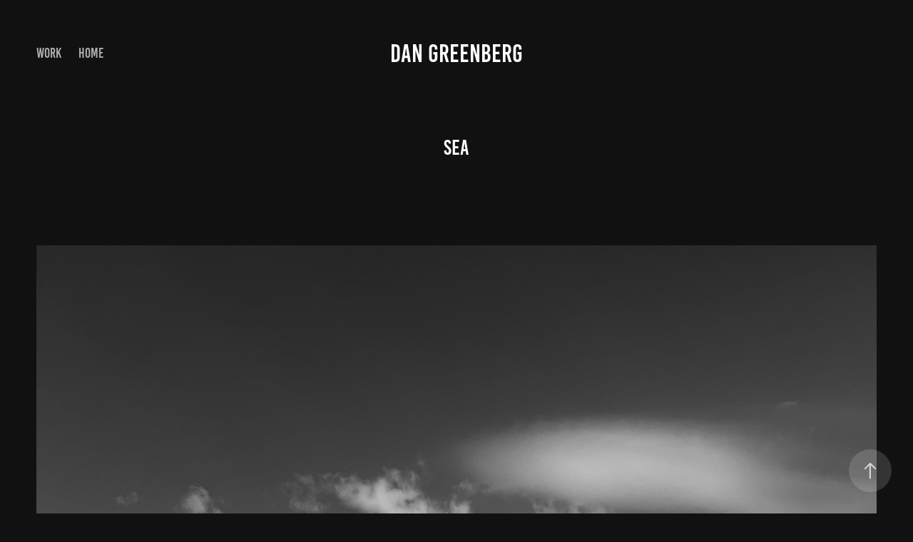

--- FILE ---
content_type: text/html; charset=utf-8
request_url: https://photosiber.com/sea
body_size: 4971
content:
<!DOCTYPE HTML>
<html lang="en-US">
<head>
  <meta charset="UTF-8" />
  <meta name="viewport" content="width=device-width, initial-scale=1" />
      <meta name="keywords"  content="photographer,food photo" />
      <meta name="description"  content="photographer" />
      <meta name="twitter:card"  content="summary_large_image" />
      <meta name="twitter:site"  content="@AdobePortfolio" />
      <meta  property="og:title" content="Dan Greenberg - Sea" />
      <meta  property="og:description" content="photographer" />
      <meta  property="og:image" content="https://cdn.myportfolio.com/6e2ab95e-d074-4ad1-b16c-dd7a83a47562/53a0bdeb-06e5-4d4a-b9f4-7c2ec1d0930e_car_16x9.jpg?h=fece6f87bd447dee1831767606825501" />
      <link rel="icon" href="[data-uri]"  />
      <link rel="stylesheet" href="/dist/css/main.css" type="text/css" />
      <link rel="stylesheet" href="https://cdn.myportfolio.com/6e2ab95e-d074-4ad1-b16c-dd7a83a47562/717829a48b5fad64747b7bf2f577ae731734191842.css?h=9fc13a1ea9f0fbeae3bd3b7b92dfa15e" type="text/css" />
    <link rel="canonical" href="https://photosiber.com/sea" />
      <title>Dan Greenberg - Sea</title>
    <script type="text/javascript" src="//use.typekit.net/ik/tDfs26xmWBIcwxDZ-Ble0Fbc3fjsn9MG0etFjWQno8Cfec3JGLGmIKvDFQqawQFLZ2JojAjoFemywRMUw2wajQqow2ByjhBcjDw3ZcFKw2jaFQZ8w2M3FgGMJ6scieonJ6sD-YTRH6qJyB9bMg6IJMJ7fbKgmsMMeMS6MKGHf4PqMyMgeMb6MTMgTF5306j.js?cb=35f77bfb8b50944859ea3d3804e7194e7a3173fb" async onload="
    try {
      window.Typekit.load();
    } catch (e) {
      console.warn('Typekit not loaded.');
    }
    "></script>
</head>
  <body class="transition-enabled">  <div class='page-background-video page-background-video-with-panel'>
  </div>
  <div class="js-responsive-nav">
    <div class="responsive-nav has-social">
      <div class="close-responsive-click-area js-close-responsive-nav">
        <div class="close-responsive-button"></div>
      </div>
          <nav class="nav-container" data-hover-hint="nav" data-hover-hint-placement="bottom-start">
                <div class="gallery-title"><a href="/work" >Work</a></div>
      <div class="page-title">
        <a href="/home" >Home</a>
      </div>
          </nav>
        <div class="social pf-nav-social" data-context="theme.nav" data-hover-hint="navSocialIcons" data-hover-hint-placement="bottom-start">
          <ul>
          </ul>
        </div>
    </div>
  </div>
    <header class="site-header js-site-header " data-context="theme.nav" data-hover-hint="nav" data-hover-hint-placement="top-start">
        <nav class="nav-container" data-hover-hint="nav" data-hover-hint-placement="bottom-start">
                <div class="gallery-title"><a href="/work" >Work</a></div>
      <div class="page-title">
        <a href="/home" >Home</a>
      </div>
        </nav>
        <div class="logo-wrap" data-context="theme.logo.header" data-hover-hint="logo" data-hover-hint-placement="bottom-start">
          <div class="logo e2e-site-logo-text logo-text  ">
              <a href="/home" class="preserve-whitespace">Dan Greenberg</a>

          </div>
        </div>
        <div class="social pf-nav-social" data-context="theme.nav" data-hover-hint="navSocialIcons" data-hover-hint-placement="bottom-start">
          <ul>
          </ul>
        </div>
        <div class="hamburger-click-area js-hamburger">
          <div class="hamburger">
            <i></i>
            <i></i>
            <i></i>
          </div>
        </div>
    </header>
    <div class="header-placeholder"></div>
  <div class="site-wrap cfix js-site-wrap">
    <div class="site-container">
      <div class="site-content e2e-site-content">
        <main>
  <div class="page-container" data-context="page.page.container" data-hover-hint="pageContainer">
    <section class="page standard-modules">
        <header class="page-header content" data-context="pages" data-identity="id:p674c250e2754aa959f3737dcd2c28e1d7e114c9d407040e7854a9" data-hover-hint="pageHeader" data-hover-hint-id="p674c250e2754aa959f3737dcd2c28e1d7e114c9d407040e7854a9">
            <h1 class="title preserve-whitespace e2e-site-logo-text">Sea</h1>
            <p class="description"></p>
        </header>
      <div class="page-content js-page-content" data-context="pages" data-identity="id:p674c250e2754aa959f3737dcd2c28e1d7e114c9d407040e7854a9">
        <div id="project-canvas" class="js-project-modules modules content">
          <div id="project-modules">
              
              <div class="project-module module image project-module-image js-js-project-module"  style="padding-top: px;
padding-bottom: px;
">

  

  
     <div class="js-lightbox" data-src="https://cdn.myportfolio.com/6e2ab95e-d074-4ad1-b16c-dd7a83a47562/1d614a46-a45b-4e00-b1d4-23792f8b1fe8.jpg?h=1b81ee8c48d9f2f80985f0999c0f67de">
           <img
             class="js-lazy e2e-site-project-module-image"
             src="[data-uri]"
             data-src="https://cdn.myportfolio.com/6e2ab95e-d074-4ad1-b16c-dd7a83a47562/1d614a46-a45b-4e00-b1d4-23792f8b1fe8_rw_1920.jpg?h=8e9fe1a34cd98449bf557077488e75fe"
             data-srcset="https://cdn.myportfolio.com/6e2ab95e-d074-4ad1-b16c-dd7a83a47562/1d614a46-a45b-4e00-b1d4-23792f8b1fe8_rw_600.jpg?h=180bfb9eaa8a82dce57863d8ad958987 600w,https://cdn.myportfolio.com/6e2ab95e-d074-4ad1-b16c-dd7a83a47562/1d614a46-a45b-4e00-b1d4-23792f8b1fe8_rw_1200.jpg?h=b5bb9102c5d7ca563f022d75da09e541 1200w,https://cdn.myportfolio.com/6e2ab95e-d074-4ad1-b16c-dd7a83a47562/1d614a46-a45b-4e00-b1d4-23792f8b1fe8_rw_1920.jpg?h=8e9fe1a34cd98449bf557077488e75fe 1920w,"
             data-sizes="(max-width: 1920px) 100vw, 1920px"
             width="1920"
             height="0"
             style="padding-bottom: 133.33%; background: rgba(0, 0, 0, 0.03)"
             
           >
     </div>
  

</div>

              
              
              
              
              
              
              
              
          </div>
        </div>
      </div>
    </section>
          <section class="other-projects" data-context="page.page.other_pages" data-hover-hint="otherPages">
            <div class="title-wrapper">
              <div class="title-container">
                  <h3 class="other-projects-title preserve-whitespace">You may also like</h3>
              </div>
            </div>
            <div class="project-covers">
                  <a class="project-cover js-project-cover-touch hold-space" href="/egg" data-context="pages" data-identity="id:p674c22e35ff68b26b71911dd5e19ab383c38cc6cdcadec212dfac">
                    <div class="cover-content-container">
                      <div class="cover-image-wrap">
                        <div class="cover-image">
                            <div class="cover cover-normal">

            <img
              class="cover__img js-lazy"
              src="https://cdn.myportfolio.com/6e2ab95e-d074-4ad1-b16c-dd7a83a47562/df0b5fd1-8a5a-46db-9f5a-dff2906bdbd4_carw_16x9x32.png?h=cee6a13b7cb5d304c50cd24983ffcd1b"
              data-src="https://cdn.myportfolio.com/6e2ab95e-d074-4ad1-b16c-dd7a83a47562/df0b5fd1-8a5a-46db-9f5a-dff2906bdbd4_car_16x9.png?h=e72d73d7ef501edadb0165fbaf0ee59d"
              data-srcset="https://cdn.myportfolio.com/6e2ab95e-d074-4ad1-b16c-dd7a83a47562/df0b5fd1-8a5a-46db-9f5a-dff2906bdbd4_carw_16x9x640.png?h=2fbfad8c5eea0fa187a0fdde3a27ee62 640w, https://cdn.myportfolio.com/6e2ab95e-d074-4ad1-b16c-dd7a83a47562/df0b5fd1-8a5a-46db-9f5a-dff2906bdbd4_carw_16x9x1280.png?h=1b9b517fc75d0c2f2c30416237ee787e 1280w, https://cdn.myportfolio.com/6e2ab95e-d074-4ad1-b16c-dd7a83a47562/df0b5fd1-8a5a-46db-9f5a-dff2906bdbd4_carw_16x9x1366.png?h=1dd8a7dbeda198b6e6ae44d188b6c306 1366w, https://cdn.myportfolio.com/6e2ab95e-d074-4ad1-b16c-dd7a83a47562/df0b5fd1-8a5a-46db-9f5a-dff2906bdbd4_carw_16x9x1920.png?h=280172a01f801f543e25db08bdacbf41 1920w, https://cdn.myportfolio.com/6e2ab95e-d074-4ad1-b16c-dd7a83a47562/df0b5fd1-8a5a-46db-9f5a-dff2906bdbd4_carw_16x9x2560.png?h=fcd01dc901a6040736c526a15c39a15b 2560w, https://cdn.myportfolio.com/6e2ab95e-d074-4ad1-b16c-dd7a83a47562/df0b5fd1-8a5a-46db-9f5a-dff2906bdbd4_carw_16x9x5120.png?h=28dc7bb6b99e03d81bdd78dc0af3ee33 5120w"
              data-sizes="(max-width: 540px) 100vw, (max-width: 768px) 50vw, calc(1400px / 2)"
            >
                                      </div>
                        </div>
                      </div>
                      <div class="details-wrap">
                        <div class="details">
                          <div class="details-inner">
                              <div class="title preserve-whitespace">Egg</div>
                              <div class="date">2024</div>
                          </div>
                        </div>
                      </div>
                    </div>
                  </a>
                  <a class="project-cover js-project-cover-touch hold-space" href="/coffee" data-context="pages" data-identity="id:p674c26e82a694747f977fed9f33cf75bc3fecfb34013b1ca6799a">
                    <div class="cover-content-container">
                      <div class="cover-image-wrap">
                        <div class="cover-image">
                            <div class="cover cover-normal">

            <img
              class="cover__img js-lazy"
              src="https://cdn.myportfolio.com/6e2ab95e-d074-4ad1-b16c-dd7a83a47562/b67c0123-a13c-441e-aa30-6bb051a04656_carw_16x9x32.jpg?h=a94f710abe6dfb620503b90615d708fa"
              data-src="https://cdn.myportfolio.com/6e2ab95e-d074-4ad1-b16c-dd7a83a47562/b67c0123-a13c-441e-aa30-6bb051a04656_car_16x9.jpg?h=dc9fc08b66c121ab9005436279482270"
              data-srcset="https://cdn.myportfolio.com/6e2ab95e-d074-4ad1-b16c-dd7a83a47562/b67c0123-a13c-441e-aa30-6bb051a04656_carw_16x9x640.jpg?h=99dde4c3795a61138d0fc31f666bf4c8 640w, https://cdn.myportfolio.com/6e2ab95e-d074-4ad1-b16c-dd7a83a47562/b67c0123-a13c-441e-aa30-6bb051a04656_carw_16x9x1280.jpg?h=fe92c263cc9d813540bec131ce52fba7 1280w, https://cdn.myportfolio.com/6e2ab95e-d074-4ad1-b16c-dd7a83a47562/b67c0123-a13c-441e-aa30-6bb051a04656_carw_16x9x1366.jpg?h=97811550d78898377e18213da5a51168 1366w, https://cdn.myportfolio.com/6e2ab95e-d074-4ad1-b16c-dd7a83a47562/b67c0123-a13c-441e-aa30-6bb051a04656_carw_16x9x1920.jpg?h=fb4cb6a96723c82dcf1ca27ef827ecb0 1920w, https://cdn.myportfolio.com/6e2ab95e-d074-4ad1-b16c-dd7a83a47562/b67c0123-a13c-441e-aa30-6bb051a04656_carw_16x9x2560.jpg?h=0dc0efdb6249ab94dfd347946059afc3 2560w, https://cdn.myportfolio.com/6e2ab95e-d074-4ad1-b16c-dd7a83a47562/b67c0123-a13c-441e-aa30-6bb051a04656_carw_16x9x5120.jpg?h=104ae7a421d9247e348a2cfbac50a427 5120w"
              data-sizes="(max-width: 540px) 100vw, (max-width: 768px) 50vw, calc(1400px / 2)"
            >
                                      </div>
                        </div>
                      </div>
                      <div class="details-wrap">
                        <div class="details">
                          <div class="details-inner">
                              <div class="title preserve-whitespace">Coffee</div>
                              <div class="date">2024</div>
                          </div>
                        </div>
                      </div>
                    </div>
                  </a>
                  <a class="project-cover js-project-cover-touch hold-space" href="/burger" data-context="pages" data-identity="id:p674c271e18625bd7512874e77cfc4604cdfb7d8285d4e645f6e61">
                    <div class="cover-content-container">
                      <div class="cover-image-wrap">
                        <div class="cover-image">
                            <div class="cover cover-normal">

            <img
              class="cover__img js-lazy"
              src="https://cdn.myportfolio.com/6e2ab95e-d074-4ad1-b16c-dd7a83a47562/c1a7d305-13f5-47a0-8a3e-165ae0fca5da_carw_16x9x32.jpg?h=338678b95bdbec1a725c146873c10bda"
              data-src="https://cdn.myportfolio.com/6e2ab95e-d074-4ad1-b16c-dd7a83a47562/c1a7d305-13f5-47a0-8a3e-165ae0fca5da_car_16x9.jpg?h=3a8a1115bd315943e596241dc7e3d7f0"
              data-srcset="https://cdn.myportfolio.com/6e2ab95e-d074-4ad1-b16c-dd7a83a47562/c1a7d305-13f5-47a0-8a3e-165ae0fca5da_carw_16x9x640.jpg?h=6b4e120953760169043811c51a0ba3bc 640w, https://cdn.myportfolio.com/6e2ab95e-d074-4ad1-b16c-dd7a83a47562/c1a7d305-13f5-47a0-8a3e-165ae0fca5da_carw_16x9x1280.jpg?h=0a51d895d78903e2da36d1118ee0d5e1 1280w, https://cdn.myportfolio.com/6e2ab95e-d074-4ad1-b16c-dd7a83a47562/c1a7d305-13f5-47a0-8a3e-165ae0fca5da_carw_16x9x1366.jpg?h=6d7dd1182d717700bc07f1344b5eb1c9 1366w, https://cdn.myportfolio.com/6e2ab95e-d074-4ad1-b16c-dd7a83a47562/c1a7d305-13f5-47a0-8a3e-165ae0fca5da_carw_16x9x1920.jpg?h=277daf2c7bf6d04ebf081b191e22ac9f 1920w, https://cdn.myportfolio.com/6e2ab95e-d074-4ad1-b16c-dd7a83a47562/c1a7d305-13f5-47a0-8a3e-165ae0fca5da_carw_16x9x2560.jpg?h=c749982441b51017e29e578d87673c97 2560w, https://cdn.myportfolio.com/6e2ab95e-d074-4ad1-b16c-dd7a83a47562/c1a7d305-13f5-47a0-8a3e-165ae0fca5da_carw_16x9x5120.jpg?h=86350646ab47bdda9ab15a24714856c8 5120w"
              data-sizes="(max-width: 540px) 100vw, (max-width: 768px) 50vw, calc(1400px / 2)"
            >
                                      </div>
                        </div>
                      </div>
                      <div class="details-wrap">
                        <div class="details">
                          <div class="details-inner">
                              <div class="title preserve-whitespace">Burger</div>
                              <div class="date">2024</div>
                          </div>
                        </div>
                      </div>
                    </div>
                  </a>
                  <a class="project-cover js-project-cover-touch hold-space" href="/beach" data-context="pages" data-identity="id:p674c27ae1037ff5c7eeef7ae44db880c09984a71e74600a338299">
                    <div class="cover-content-container">
                      <div class="cover-image-wrap">
                        <div class="cover-image">
                            <div class="cover cover-normal">

            <img
              class="cover__img js-lazy"
              src="https://cdn.myportfolio.com/6e2ab95e-d074-4ad1-b16c-dd7a83a47562/5a98dcc2-46ac-4682-a2d1-1f89baa11d26_carw_16x9x32.jpg?h=2f7fd4f5034f2b7a515c8edd930f7d0a"
              data-src="https://cdn.myportfolio.com/6e2ab95e-d074-4ad1-b16c-dd7a83a47562/5a98dcc2-46ac-4682-a2d1-1f89baa11d26_car_16x9.jpg?h=7baa3357c2a7313d70a5272806ee05ea"
              data-srcset="https://cdn.myportfolio.com/6e2ab95e-d074-4ad1-b16c-dd7a83a47562/5a98dcc2-46ac-4682-a2d1-1f89baa11d26_carw_16x9x640.jpg?h=271d3393c0e3b229087f58b4ddd87838 640w, https://cdn.myportfolio.com/6e2ab95e-d074-4ad1-b16c-dd7a83a47562/5a98dcc2-46ac-4682-a2d1-1f89baa11d26_carw_16x9x1280.jpg?h=45527acc57ee34fab8fb37febb4f339a 1280w, https://cdn.myportfolio.com/6e2ab95e-d074-4ad1-b16c-dd7a83a47562/5a98dcc2-46ac-4682-a2d1-1f89baa11d26_carw_16x9x1366.jpg?h=42df7926b2dd80cc1cfc88c9c3918e5c 1366w, https://cdn.myportfolio.com/6e2ab95e-d074-4ad1-b16c-dd7a83a47562/5a98dcc2-46ac-4682-a2d1-1f89baa11d26_carw_16x9x1920.jpg?h=c8005b0252dcd4e638814e34929ea17b 1920w, https://cdn.myportfolio.com/6e2ab95e-d074-4ad1-b16c-dd7a83a47562/5a98dcc2-46ac-4682-a2d1-1f89baa11d26_carw_16x9x2560.jpg?h=de4252811f80522550c67bf39961683f 2560w, https://cdn.myportfolio.com/6e2ab95e-d074-4ad1-b16c-dd7a83a47562/5a98dcc2-46ac-4682-a2d1-1f89baa11d26_carw_16x9x5120.jpg?h=9732a5a9c493223d897981d09395bcf8 5120w"
              data-sizes="(max-width: 540px) 100vw, (max-width: 768px) 50vw, calc(1400px / 2)"
            >
                                      </div>
                        </div>
                      </div>
                      <div class="details-wrap">
                        <div class="details">
                          <div class="details-inner">
                              <div class="title preserve-whitespace">Beach</div>
                              <div class="date">2024</div>
                          </div>
                        </div>
                      </div>
                    </div>
                  </a>
                  <a class="project-cover js-project-cover-touch hold-space" href="/mandarin" data-context="pages" data-identity="id:p674c268fdf183f4fa08e0c8f771ad85399e1f1dc6013615cb3078">
                    <div class="cover-content-container">
                      <div class="cover-image-wrap">
                        <div class="cover-image">
                            <div class="cover cover-normal">

            <img
              class="cover__img js-lazy"
              src="https://cdn.myportfolio.com/6e2ab95e-d074-4ad1-b16c-dd7a83a47562/71f92835-c44d-4ce0-b69f-3d246d297184_carw_16x9x32.jpg?h=f494765bc829cb5d37d3a847ec2ac042"
              data-src="https://cdn.myportfolio.com/6e2ab95e-d074-4ad1-b16c-dd7a83a47562/71f92835-c44d-4ce0-b69f-3d246d297184_car_16x9.jpg?h=85bac26e30f7cdb2230a5df5272a172d"
              data-srcset="https://cdn.myportfolio.com/6e2ab95e-d074-4ad1-b16c-dd7a83a47562/71f92835-c44d-4ce0-b69f-3d246d297184_carw_16x9x640.jpg?h=9b45de9c5390d28b80d66e6a84996748 640w, https://cdn.myportfolio.com/6e2ab95e-d074-4ad1-b16c-dd7a83a47562/71f92835-c44d-4ce0-b69f-3d246d297184_carw_16x9x1280.jpg?h=88e02aeeb37ca9a5d7cd735b13fc90e9 1280w, https://cdn.myportfolio.com/6e2ab95e-d074-4ad1-b16c-dd7a83a47562/71f92835-c44d-4ce0-b69f-3d246d297184_carw_16x9x1366.jpg?h=9eb8e01b4c4e535d70c9a068bd5c6162 1366w, https://cdn.myportfolio.com/6e2ab95e-d074-4ad1-b16c-dd7a83a47562/71f92835-c44d-4ce0-b69f-3d246d297184_carw_16x9x1920.jpg?h=342808412419f3bdff6f493f4fd981dd 1920w, https://cdn.myportfolio.com/6e2ab95e-d074-4ad1-b16c-dd7a83a47562/71f92835-c44d-4ce0-b69f-3d246d297184_carw_16x9x2560.jpg?h=e55dc409d71d2da58dc3aacae49a6cfb 2560w, https://cdn.myportfolio.com/6e2ab95e-d074-4ad1-b16c-dd7a83a47562/71f92835-c44d-4ce0-b69f-3d246d297184_carw_16x9x5120.jpg?h=40e74cb995e37fac3a6fd4cd9b651fd2 5120w"
              data-sizes="(max-width: 540px) 100vw, (max-width: 768px) 50vw, calc(1400px / 2)"
            >
                                      </div>
                        </div>
                      </div>
                      <div class="details-wrap">
                        <div class="details">
                          <div class="details-inner">
                              <div class="title preserve-whitespace">Mandarin</div>
                              <div class="date">2024</div>
                          </div>
                        </div>
                      </div>
                    </div>
                  </a>
                  <a class="project-cover js-project-cover-touch hold-space" href="/still-life" data-context="pages" data-identity="id:p675daa1071f4eeb76555cfbc077ab75432fc9577225490e0030fb">
                    <div class="cover-content-container">
                      <div class="cover-image-wrap">
                        <div class="cover-image">
                            <div class="cover cover-normal">

            <img
              class="cover__img js-lazy"
              src="https://cdn.myportfolio.com/6e2ab95e-d074-4ad1-b16c-dd7a83a47562/32cda27e-e599-4892-8354-36d9e215747e_carw_16x9x32.jpg?h=d500425ac46d2e71a43317b011004f2a"
              data-src="https://cdn.myportfolio.com/6e2ab95e-d074-4ad1-b16c-dd7a83a47562/32cda27e-e599-4892-8354-36d9e215747e_car_16x9.jpg?h=4a871e1a8bb9e6dc3b28df9c8644a470"
              data-srcset="https://cdn.myportfolio.com/6e2ab95e-d074-4ad1-b16c-dd7a83a47562/32cda27e-e599-4892-8354-36d9e215747e_carw_16x9x640.jpg?h=b29d8af624fbf112f01bb1175685c151 640w, https://cdn.myportfolio.com/6e2ab95e-d074-4ad1-b16c-dd7a83a47562/32cda27e-e599-4892-8354-36d9e215747e_carw_16x9x1280.jpg?h=f249a1b7baf51188b89e804147eb53f3 1280w, https://cdn.myportfolio.com/6e2ab95e-d074-4ad1-b16c-dd7a83a47562/32cda27e-e599-4892-8354-36d9e215747e_carw_16x9x1366.jpg?h=bf60046466b0e4ba15cc11319c03a00d 1366w, https://cdn.myportfolio.com/6e2ab95e-d074-4ad1-b16c-dd7a83a47562/32cda27e-e599-4892-8354-36d9e215747e_carw_16x9x1920.jpg?h=28a285d45e69b978554b7b92653b98a0 1920w, https://cdn.myportfolio.com/6e2ab95e-d074-4ad1-b16c-dd7a83a47562/32cda27e-e599-4892-8354-36d9e215747e_carw_16x9x2560.jpg?h=833803965342c279968223ee8bb2cbbc 2560w, https://cdn.myportfolio.com/6e2ab95e-d074-4ad1-b16c-dd7a83a47562/32cda27e-e599-4892-8354-36d9e215747e_carw_16x9x5120.jpg?h=a1a3352b8a419b2fcc59e949afd4e51a 5120w"
              data-sizes="(max-width: 540px) 100vw, (max-width: 768px) 50vw, calc(1400px / 2)"
            >
                                      </div>
                        </div>
                      </div>
                      <div class="details-wrap">
                        <div class="details">
                          <div class="details-inner">
                              <div class="title preserve-whitespace">Still-life</div>
                              <div class="date">2024</div>
                          </div>
                        </div>
                      </div>
                    </div>
                  </a>
            </div>
          </section>
        <section class="back-to-top" data-hover-hint="backToTop">
          <a href="#"><span class="arrow">&uarr;</span><span class="preserve-whitespace">Back to Top</span></a>
        </section>
        <a class="back-to-top-fixed js-back-to-top back-to-top-fixed-with-panel" data-hover-hint="backToTop" data-hover-hint-placement="top-start" href="#">
          <svg version="1.1" id="Layer_1" xmlns="http://www.w3.org/2000/svg" xmlns:xlink="http://www.w3.org/1999/xlink" x="0px" y="0px"
           viewBox="0 0 26 26" style="enable-background:new 0 0 26 26;" xml:space="preserve" class="icon icon-back-to-top">
          <g>
            <path d="M13.8,1.3L21.6,9c0.1,0.1,0.1,0.3,0.2,0.4c0.1,0.1,0.1,0.3,0.1,0.4s0,0.3-0.1,0.4c-0.1,0.1-0.1,0.3-0.3,0.4
              c-0.1,0.1-0.2,0.2-0.4,0.3c-0.2,0.1-0.3,0.1-0.4,0.1c-0.1,0-0.3,0-0.4-0.1c-0.2-0.1-0.3-0.2-0.4-0.3L14.2,5l0,19.1
              c0,0.2-0.1,0.3-0.1,0.5c0,0.1-0.1,0.3-0.3,0.4c-0.1,0.1-0.2,0.2-0.4,0.3c-0.1,0.1-0.3,0.1-0.5,0.1c-0.1,0-0.3,0-0.4-0.1
              c-0.1-0.1-0.3-0.1-0.4-0.3c-0.1-0.1-0.2-0.2-0.3-0.4c-0.1-0.1-0.1-0.3-0.1-0.5l0-19.1l-5.7,5.7C6,10.8,5.8,10.9,5.7,11
              c-0.1,0.1-0.3,0.1-0.4,0.1c-0.2,0-0.3,0-0.4-0.1c-0.1-0.1-0.3-0.2-0.4-0.3c-0.1-0.1-0.1-0.2-0.2-0.4C4.1,10.2,4,10.1,4.1,9.9
              c0-0.1,0-0.3,0.1-0.4c0-0.1,0.1-0.3,0.3-0.4l7.7-7.8c0.1,0,0.2-0.1,0.2-0.1c0,0,0.1-0.1,0.2-0.1c0.1,0,0.2,0,0.2-0.1
              c0.1,0,0.1,0,0.2,0c0,0,0.1,0,0.2,0c0.1,0,0.2,0,0.2,0.1c0.1,0,0.1,0.1,0.2,0.1C13.7,1.2,13.8,1.2,13.8,1.3z"/>
          </g>
          </svg>
        </a>
  </div>
              <footer class="site-footer" data-hover-hint="footer">
                <div class="footer-text">
                  © Dan Greenberg aka Photosiber
                </div>
              </footer>
        </main>
      </div>
    </div>
  </div>
</body>
<script type="text/javascript">
  // fix for Safari's back/forward cache
  window.onpageshow = function(e) {
    if (e.persisted) { window.location.reload(); }
  };
</script>
  <script type="text/javascript">var __config__ = {"page_id":"p674c250e2754aa959f3737dcd2c28e1d7e114c9d407040e7854a9","theme":{"name":"marta\/ludwig"},"pageTransition":true,"linkTransition":true,"disableDownload":false,"localizedValidationMessages":{"required":"This field is required","Email":"This field must be a valid email address"},"lightbox":{"enabled":true,"color":{"opacity":0.94,"hex":"#fff"}},"cookie_banner":{"enabled":false}};</script>
  <script type="text/javascript" src="/site/translations?cb=35f77bfb8b50944859ea3d3804e7194e7a3173fb"></script>
  <script type="text/javascript" src="/dist/js/main.js?cb=35f77bfb8b50944859ea3d3804e7194e7a3173fb"></script>
</html>
